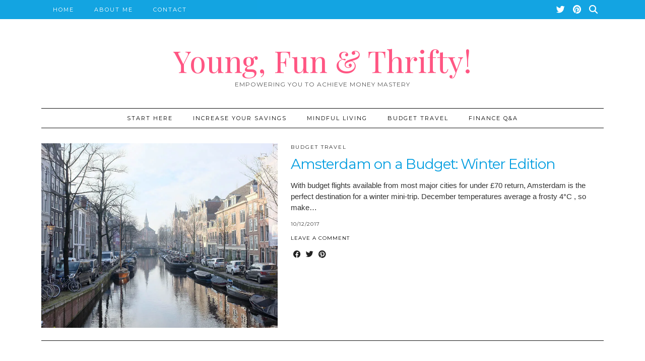

--- FILE ---
content_type: text/html; charset=UTF-8
request_url: https://youngfunandthrifty.com/tag/holland/
body_size: 9809
content:
<!DOCTYPE html>
<html lang="en-GB">
<head>
	<meta charset="UTF-8">
	<meta name="viewport" content="width=device-width, initial-scale=1, maximum-scale=5">	<meta name='robots' content='index, follow, max-image-preview:large, max-snippet:-1, max-video-preview:-1' />

	<!-- This site is optimized with the Yoast SEO plugin v19.6 - https://yoast.com/wordpress/plugins/seo/ -->
	<title>holland Archives - Young, Fun &amp; Thrifty!</title>
	<link rel="canonical" href="https://youngfunandthrifty.com/tag/holland/" />
	<meta property="og:locale" content="en_GB" />
	<meta property="og:type" content="article" />
	<meta property="og:title" content="holland Archives - Young, Fun &amp; Thrifty!" />
	<meta property="og:url" content="https://youngfunandthrifty.com/tag/holland/" />
	<meta property="og:site_name" content="Young, Fun &amp; Thrifty!" />
	<meta name="twitter:card" content="summary_large_image" />
	<meta name="twitter:site" content="@youngfunthrifty" />
	<script type="application/ld+json" class="yoast-schema-graph">{"@context":"https://schema.org","@graph":[{"@type":"CollectionPage","@id":"https://youngfunandthrifty.com/tag/holland/","url":"https://youngfunandthrifty.com/tag/holland/","name":"holland Archives - Young, Fun &amp; Thrifty!","isPartOf":{"@id":"https://youngfunandthrifty.com/#website"},"primaryImageOfPage":{"@id":"https://youngfunandthrifty.com/tag/holland/#primaryimage"},"image":{"@id":"https://youngfunandthrifty.com/tag/holland/#primaryimage"},"thumbnailUrl":"https://i0.wp.com/youngfunandthrifty.com/wp-content/uploads/2017/12/DSCF2751.jpg?fit=1000%2C664&ssl=1","breadcrumb":{"@id":"https://youngfunandthrifty.com/tag/holland/#breadcrumb"},"inLanguage":"en-GB"},{"@type":"ImageObject","inLanguage":"en-GB","@id":"https://youngfunandthrifty.com/tag/holland/#primaryimage","url":"https://i0.wp.com/youngfunandthrifty.com/wp-content/uploads/2017/12/DSCF2751.jpg?fit=1000%2C664&ssl=1","contentUrl":"https://i0.wp.com/youngfunandthrifty.com/wp-content/uploads/2017/12/DSCF2751.jpg?fit=1000%2C664&ssl=1","width":1000,"height":664},{"@type":"BreadcrumbList","@id":"https://youngfunandthrifty.com/tag/holland/#breadcrumb","itemListElement":[{"@type":"ListItem","position":1,"name":"Home","item":"https://youngfunandthrifty.com/"},{"@type":"ListItem","position":2,"name":"holland"}]},{"@type":"WebSite","@id":"https://youngfunandthrifty.com/#website","url":"https://youngfunandthrifty.com/","name":"Young, Fun &amp; Thrifty!","description":"Empowering You to Achieve Money Mastery","publisher":{"@id":"https://youngfunandthrifty.com/#/schema/person/b745984f384eab6bfb5f9c071043f66a"},"potentialAction":[{"@type":"SearchAction","target":{"@type":"EntryPoint","urlTemplate":"https://youngfunandthrifty.com/?s={search_term_string}"},"query-input":"required name=search_term_string"}],"inLanguage":"en-GB"},{"@type":["Person","Organization"],"@id":"https://youngfunandthrifty.com/#/schema/person/b745984f384eab6bfb5f9c071043f66a","name":"Jo","image":{"@type":"ImageObject","inLanguage":"en-GB","@id":"https://youngfunandthrifty.com/#/schema/person/image/","url":"https://secure.gravatar.com/avatar/f20b5d08f3ce7a88d9231b6a4a464c8ba745eaa12d136d83d9f4577c63ec3c79?s=96&d=mm&r=g","contentUrl":"https://secure.gravatar.com/avatar/f20b5d08f3ce7a88d9231b6a4a464c8ba745eaa12d136d83d9f4577c63ec3c79?s=96&d=mm&r=g","caption":"Jo"},"logo":{"@id":"https://youngfunandthrifty.com/#/schema/person/image/"},"description":"Born in Bristol I've now left the west country behind for London. I'm on a mission to help others build up their piggy banks while still living life to the full!","sameAs":["https://twitter.com/youngfunthrifty"]}]}</script>
	<!-- / Yoast SEO plugin. -->


<link rel='dns-prefetch' href='//cdnjs.cloudflare.com' />
<link rel='dns-prefetch' href='//pipdigz.co.uk' />
<link rel='dns-prefetch' href='//fonts.googleapis.com' />
<link rel='dns-prefetch' href='//v0.wordpress.com' />
<link rel='dns-prefetch' href='//i0.wp.com' />
<link rel="alternate" type="application/rss+xml" title="Young, Fun &amp; Thrifty! &raquo; Feed" href="https://youngfunandthrifty.com/feed/" />
<link rel="alternate" type="application/rss+xml" title="Young, Fun &amp; Thrifty! &raquo; Comments Feed" href="https://youngfunandthrifty.com/comments/feed/" />
<link rel="alternate" type="application/rss+xml" title="Young, Fun &amp; Thrifty! &raquo; holland Tag Feed" href="https://youngfunandthrifty.com/tag/holland/feed/" />
<style id='wp-img-auto-sizes-contain-inline-css'>
img:is([sizes=auto i],[sizes^="auto," i]){contain-intrinsic-size:3000px 1500px}
/*# sourceURL=wp-img-auto-sizes-contain-inline-css */
</style>
<style id='wp-block-library-inline-css'>
:root{--wp-block-synced-color:#7a00df;--wp-block-synced-color--rgb:122,0,223;--wp-bound-block-color:var(--wp-block-synced-color);--wp-editor-canvas-background:#ddd;--wp-admin-theme-color:#007cba;--wp-admin-theme-color--rgb:0,124,186;--wp-admin-theme-color-darker-10:#006ba1;--wp-admin-theme-color-darker-10--rgb:0,107,160.5;--wp-admin-theme-color-darker-20:#005a87;--wp-admin-theme-color-darker-20--rgb:0,90,135;--wp-admin-border-width-focus:2px}@media (min-resolution:192dpi){:root{--wp-admin-border-width-focus:1.5px}}.wp-element-button{cursor:pointer}:root .has-very-light-gray-background-color{background-color:#eee}:root .has-very-dark-gray-background-color{background-color:#313131}:root .has-very-light-gray-color{color:#eee}:root .has-very-dark-gray-color{color:#313131}:root .has-vivid-green-cyan-to-vivid-cyan-blue-gradient-background{background:linear-gradient(135deg,#00d084,#0693e3)}:root .has-purple-crush-gradient-background{background:linear-gradient(135deg,#34e2e4,#4721fb 50%,#ab1dfe)}:root .has-hazy-dawn-gradient-background{background:linear-gradient(135deg,#faaca8,#dad0ec)}:root .has-subdued-olive-gradient-background{background:linear-gradient(135deg,#fafae1,#67a671)}:root .has-atomic-cream-gradient-background{background:linear-gradient(135deg,#fdd79a,#004a59)}:root .has-nightshade-gradient-background{background:linear-gradient(135deg,#330968,#31cdcf)}:root .has-midnight-gradient-background{background:linear-gradient(135deg,#020381,#2874fc)}:root{--wp--preset--font-size--normal:16px;--wp--preset--font-size--huge:42px}.has-regular-font-size{font-size:1em}.has-larger-font-size{font-size:2.625em}.has-normal-font-size{font-size:var(--wp--preset--font-size--normal)}.has-huge-font-size{font-size:var(--wp--preset--font-size--huge)}.has-text-align-center{text-align:center}.has-text-align-left{text-align:left}.has-text-align-right{text-align:right}.has-fit-text{white-space:nowrap!important}#end-resizable-editor-section{display:none}.aligncenter{clear:both}.items-justified-left{justify-content:flex-start}.items-justified-center{justify-content:center}.items-justified-right{justify-content:flex-end}.items-justified-space-between{justify-content:space-between}.screen-reader-text{border:0;clip-path:inset(50%);height:1px;margin:-1px;overflow:hidden;padding:0;position:absolute;width:1px;word-wrap:normal!important}.screen-reader-text:focus{background-color:#ddd;clip-path:none;color:#444;display:block;font-size:1em;height:auto;left:5px;line-height:normal;padding:15px 23px 14px;text-decoration:none;top:5px;width:auto;z-index:100000}html :where(.has-border-color){border-style:solid}html :where([style*=border-top-color]){border-top-style:solid}html :where([style*=border-right-color]){border-right-style:solid}html :where([style*=border-bottom-color]){border-bottom-style:solid}html :where([style*=border-left-color]){border-left-style:solid}html :where([style*=border-width]){border-style:solid}html :where([style*=border-top-width]){border-top-style:solid}html :where([style*=border-right-width]){border-right-style:solid}html :where([style*=border-bottom-width]){border-bottom-style:solid}html :where([style*=border-left-width]){border-left-style:solid}html :where(img[class*=wp-image-]){height:auto;max-width:100%}:where(figure){margin:0 0 1em}html :where(.is-position-sticky){--wp-admin--admin-bar--position-offset:var(--wp-admin--admin-bar--height,0px)}@media screen and (max-width:600px){html :where(.is-position-sticky){--wp-admin--admin-bar--position-offset:0px}}
.has-text-align-justify{text-align:justify;}

/*# sourceURL=wp-block-library-inline-css */
</style><style id='global-styles-inline-css'>
:root{--wp--preset--aspect-ratio--square: 1;--wp--preset--aspect-ratio--4-3: 4/3;--wp--preset--aspect-ratio--3-4: 3/4;--wp--preset--aspect-ratio--3-2: 3/2;--wp--preset--aspect-ratio--2-3: 2/3;--wp--preset--aspect-ratio--16-9: 16/9;--wp--preset--aspect-ratio--9-16: 9/16;--wp--preset--color--black: #000000;--wp--preset--color--cyan-bluish-gray: #abb8c3;--wp--preset--color--white: #ffffff;--wp--preset--color--pale-pink: #f78da7;--wp--preset--color--vivid-red: #cf2e2e;--wp--preset--color--luminous-vivid-orange: #ff6900;--wp--preset--color--luminous-vivid-amber: #fcb900;--wp--preset--color--light-green-cyan: #7bdcb5;--wp--preset--color--vivid-green-cyan: #00d084;--wp--preset--color--pale-cyan-blue: #8ed1fc;--wp--preset--color--vivid-cyan-blue: #0693e3;--wp--preset--color--vivid-purple: #9b51e0;--wp--preset--gradient--vivid-cyan-blue-to-vivid-purple: linear-gradient(135deg,rgb(6,147,227) 0%,rgb(155,81,224) 100%);--wp--preset--gradient--light-green-cyan-to-vivid-green-cyan: linear-gradient(135deg,rgb(122,220,180) 0%,rgb(0,208,130) 100%);--wp--preset--gradient--luminous-vivid-amber-to-luminous-vivid-orange: linear-gradient(135deg,rgb(252,185,0) 0%,rgb(255,105,0) 100%);--wp--preset--gradient--luminous-vivid-orange-to-vivid-red: linear-gradient(135deg,rgb(255,105,0) 0%,rgb(207,46,46) 100%);--wp--preset--gradient--very-light-gray-to-cyan-bluish-gray: linear-gradient(135deg,rgb(238,238,238) 0%,rgb(169,184,195) 100%);--wp--preset--gradient--cool-to-warm-spectrum: linear-gradient(135deg,rgb(74,234,220) 0%,rgb(151,120,209) 20%,rgb(207,42,186) 40%,rgb(238,44,130) 60%,rgb(251,105,98) 80%,rgb(254,248,76) 100%);--wp--preset--gradient--blush-light-purple: linear-gradient(135deg,rgb(255,206,236) 0%,rgb(152,150,240) 100%);--wp--preset--gradient--blush-bordeaux: linear-gradient(135deg,rgb(254,205,165) 0%,rgb(254,45,45) 50%,rgb(107,0,62) 100%);--wp--preset--gradient--luminous-dusk: linear-gradient(135deg,rgb(255,203,112) 0%,rgb(199,81,192) 50%,rgb(65,88,208) 100%);--wp--preset--gradient--pale-ocean: linear-gradient(135deg,rgb(255,245,203) 0%,rgb(182,227,212) 50%,rgb(51,167,181) 100%);--wp--preset--gradient--electric-grass: linear-gradient(135deg,rgb(202,248,128) 0%,rgb(113,206,126) 100%);--wp--preset--gradient--midnight: linear-gradient(135deg,rgb(2,3,129) 0%,rgb(40,116,252) 100%);--wp--preset--font-size--small: 13px;--wp--preset--font-size--medium: 20px;--wp--preset--font-size--large: 36px;--wp--preset--font-size--x-large: 42px;--wp--preset--spacing--20: 0.44rem;--wp--preset--spacing--30: 0.67rem;--wp--preset--spacing--40: 1rem;--wp--preset--spacing--50: 1.5rem;--wp--preset--spacing--60: 2.25rem;--wp--preset--spacing--70: 3.38rem;--wp--preset--spacing--80: 5.06rem;--wp--preset--shadow--natural: 6px 6px 9px rgba(0, 0, 0, 0.2);--wp--preset--shadow--deep: 12px 12px 50px rgba(0, 0, 0, 0.4);--wp--preset--shadow--sharp: 6px 6px 0px rgba(0, 0, 0, 0.2);--wp--preset--shadow--outlined: 6px 6px 0px -3px rgb(255, 255, 255), 6px 6px rgb(0, 0, 0);--wp--preset--shadow--crisp: 6px 6px 0px rgb(0, 0, 0);}:where(.is-layout-flex){gap: 0.5em;}:where(.is-layout-grid){gap: 0.5em;}body .is-layout-flex{display: flex;}.is-layout-flex{flex-wrap: wrap;align-items: center;}.is-layout-flex > :is(*, div){margin: 0;}body .is-layout-grid{display: grid;}.is-layout-grid > :is(*, div){margin: 0;}:where(.wp-block-columns.is-layout-flex){gap: 2em;}:where(.wp-block-columns.is-layout-grid){gap: 2em;}:where(.wp-block-post-template.is-layout-flex){gap: 1.25em;}:where(.wp-block-post-template.is-layout-grid){gap: 1.25em;}.has-black-color{color: var(--wp--preset--color--black) !important;}.has-cyan-bluish-gray-color{color: var(--wp--preset--color--cyan-bluish-gray) !important;}.has-white-color{color: var(--wp--preset--color--white) !important;}.has-pale-pink-color{color: var(--wp--preset--color--pale-pink) !important;}.has-vivid-red-color{color: var(--wp--preset--color--vivid-red) !important;}.has-luminous-vivid-orange-color{color: var(--wp--preset--color--luminous-vivid-orange) !important;}.has-luminous-vivid-amber-color{color: var(--wp--preset--color--luminous-vivid-amber) !important;}.has-light-green-cyan-color{color: var(--wp--preset--color--light-green-cyan) !important;}.has-vivid-green-cyan-color{color: var(--wp--preset--color--vivid-green-cyan) !important;}.has-pale-cyan-blue-color{color: var(--wp--preset--color--pale-cyan-blue) !important;}.has-vivid-cyan-blue-color{color: var(--wp--preset--color--vivid-cyan-blue) !important;}.has-vivid-purple-color{color: var(--wp--preset--color--vivid-purple) !important;}.has-black-background-color{background-color: var(--wp--preset--color--black) !important;}.has-cyan-bluish-gray-background-color{background-color: var(--wp--preset--color--cyan-bluish-gray) !important;}.has-white-background-color{background-color: var(--wp--preset--color--white) !important;}.has-pale-pink-background-color{background-color: var(--wp--preset--color--pale-pink) !important;}.has-vivid-red-background-color{background-color: var(--wp--preset--color--vivid-red) !important;}.has-luminous-vivid-orange-background-color{background-color: var(--wp--preset--color--luminous-vivid-orange) !important;}.has-luminous-vivid-amber-background-color{background-color: var(--wp--preset--color--luminous-vivid-amber) !important;}.has-light-green-cyan-background-color{background-color: var(--wp--preset--color--light-green-cyan) !important;}.has-vivid-green-cyan-background-color{background-color: var(--wp--preset--color--vivid-green-cyan) !important;}.has-pale-cyan-blue-background-color{background-color: var(--wp--preset--color--pale-cyan-blue) !important;}.has-vivid-cyan-blue-background-color{background-color: var(--wp--preset--color--vivid-cyan-blue) !important;}.has-vivid-purple-background-color{background-color: var(--wp--preset--color--vivid-purple) !important;}.has-black-border-color{border-color: var(--wp--preset--color--black) !important;}.has-cyan-bluish-gray-border-color{border-color: var(--wp--preset--color--cyan-bluish-gray) !important;}.has-white-border-color{border-color: var(--wp--preset--color--white) !important;}.has-pale-pink-border-color{border-color: var(--wp--preset--color--pale-pink) !important;}.has-vivid-red-border-color{border-color: var(--wp--preset--color--vivid-red) !important;}.has-luminous-vivid-orange-border-color{border-color: var(--wp--preset--color--luminous-vivid-orange) !important;}.has-luminous-vivid-amber-border-color{border-color: var(--wp--preset--color--luminous-vivid-amber) !important;}.has-light-green-cyan-border-color{border-color: var(--wp--preset--color--light-green-cyan) !important;}.has-vivid-green-cyan-border-color{border-color: var(--wp--preset--color--vivid-green-cyan) !important;}.has-pale-cyan-blue-border-color{border-color: var(--wp--preset--color--pale-cyan-blue) !important;}.has-vivid-cyan-blue-border-color{border-color: var(--wp--preset--color--vivid-cyan-blue) !important;}.has-vivid-purple-border-color{border-color: var(--wp--preset--color--vivid-purple) !important;}.has-vivid-cyan-blue-to-vivid-purple-gradient-background{background: var(--wp--preset--gradient--vivid-cyan-blue-to-vivid-purple) !important;}.has-light-green-cyan-to-vivid-green-cyan-gradient-background{background: var(--wp--preset--gradient--light-green-cyan-to-vivid-green-cyan) !important;}.has-luminous-vivid-amber-to-luminous-vivid-orange-gradient-background{background: var(--wp--preset--gradient--luminous-vivid-amber-to-luminous-vivid-orange) !important;}.has-luminous-vivid-orange-to-vivid-red-gradient-background{background: var(--wp--preset--gradient--luminous-vivid-orange-to-vivid-red) !important;}.has-very-light-gray-to-cyan-bluish-gray-gradient-background{background: var(--wp--preset--gradient--very-light-gray-to-cyan-bluish-gray) !important;}.has-cool-to-warm-spectrum-gradient-background{background: var(--wp--preset--gradient--cool-to-warm-spectrum) !important;}.has-blush-light-purple-gradient-background{background: var(--wp--preset--gradient--blush-light-purple) !important;}.has-blush-bordeaux-gradient-background{background: var(--wp--preset--gradient--blush-bordeaux) !important;}.has-luminous-dusk-gradient-background{background: var(--wp--preset--gradient--luminous-dusk) !important;}.has-pale-ocean-gradient-background{background: var(--wp--preset--gradient--pale-ocean) !important;}.has-electric-grass-gradient-background{background: var(--wp--preset--gradient--electric-grass) !important;}.has-midnight-gradient-background{background: var(--wp--preset--gradient--midnight) !important;}.has-small-font-size{font-size: var(--wp--preset--font-size--small) !important;}.has-medium-font-size{font-size: var(--wp--preset--font-size--medium) !important;}.has-large-font-size{font-size: var(--wp--preset--font-size--large) !important;}.has-x-large-font-size{font-size: var(--wp--preset--font-size--x-large) !important;}
/*# sourceURL=global-styles-inline-css */
</style>

<style id='classic-theme-styles-inline-css'>
/*! This file is auto-generated */
.wp-block-button__link{color:#fff;background-color:#32373c;border-radius:9999px;box-shadow:none;text-decoration:none;padding:calc(.667em + 2px) calc(1.333em + 2px);font-size:1.125em}.wp-block-file__button{background:#32373c;color:#fff;text-decoration:none}
/*# sourceURL=/wp-includes/css/classic-themes.min.css */
</style>
<link rel='stylesheet' id='mailerlite_forms.css-css' href='https://youngfunandthrifty.com/wp-content/plugins/official-mailerlite-sign-up-forms/assets/css/mailerlite_forms.css?ver=1.5.9' media='all' />
<link rel='stylesheet' id='ez-icomoon-css' href='https://youngfunandthrifty.com/wp-content/plugins/easy-table-of-contents/vendor/icomoon/style.min.css?ver=2.0.32' media='all' />
<link rel='stylesheet' id='ez-toc-css' href='https://youngfunandthrifty.com/wp-content/plugins/easy-table-of-contents/assets/css/screen.min.css?ver=2.0.32' media='all' />
<style id='ez-toc-inline-css'>
div#ez-toc-container p.ez-toc-title {font-size: 120%;}div#ez-toc-container p.ez-toc-title {font-weight: 500;}div#ez-toc-container ul li {font-size: 95%;}div#ez-toc-container nav ul ul li ul li {font-size: %!important;}
/*# sourceURL=ez-toc-inline-css */
</style>
<link rel='stylesheet' id='p3-core-responsive-css' href='https://pipdigz.co.uk/p3/css/core_resp.css' media='all' />
<link rel='stylesheet' id='pipdig-style-css' href='https://youngfunandthrifty.com/wp-content/themes/pipdig-hollyandweave/style.css?ver=1661807156' media='all' />
<link rel='stylesheet' id='pipdig-responsive-css' href='https://youngfunandthrifty.com/wp-content/themes/pipdig-hollyandweave/css/responsive.css?ver=1661807156' media='all' />
<link rel='stylesheet' id='pipdig-fonts-css' href='https://fonts.googleapis.com/css?family=Montserrat|Playfair+Display:400,400i,700,700i' media='all' />
<link rel='stylesheet' id='tablepress-default-css' href='https://youngfunandthrifty.com/wp-content/plugins/tablepress/css/default.min.css?ver=1.14' media='all' />
<link rel='stylesheet' id='jetpack_css-css' href='https://youngfunandthrifty.com/wp-content/plugins/jetpack/css/jetpack.css?ver=11.2.2' media='all' />
<script src="https://youngfunandthrifty.com/wp-includes/js/jquery/jquery.min.js?ver=3.7.1" id="jquery-core-js"></script>
<script src="https://youngfunandthrifty.com/wp-includes/js/jquery/jquery-migrate.min.js?ver=3.4.1" id="jquery-migrate-js"></script>
<link rel="https://api.w.org/" href="https://youngfunandthrifty.com/wp-json/" /><link rel="alternate" title="JSON" type="application/json" href="https://youngfunandthrifty.com/wp-json/wp/v2/tags/16" /><link rel="EditURI" type="application/rsd+xml" title="RSD" href="https://youngfunandthrifty.com/xmlrpc.php?rsd" />
<meta name="generator" content="WordPress 6.9" />
	<link rel="preconnect" href="https://fonts.googleapis.com">
	<link rel="preconnect" href="https://fonts.gstatic.com">
	<link href='https://fonts.googleapis.com/css2?display=swap&family=Montserrat:wght@100;200&family=Gloria+Hallelujah' rel='stylesheet'>		<script>
			document.documentElement.className = document.documentElement.className.replace( 'no-js', 'js' );
		</script>
				<style>
			.no-js img.lazyload { display: none; }
			figure.wp-block-image img.lazyloading { min-width: 150px; }
							.lazyload, .lazyloading { opacity: 0; }
				.lazyloaded {
					opacity: 1;
					transition: opacity 400ms;
					transition-delay: 0ms;
				}
					</style>
		<style>img#wpstats{display:none}</style>
	<!--noptimize--> <!-- Cust --> <style>.site-top,.menu-bar ul ul,.slicknav_menu{background:#049ee0}.site-top,.slicknav_menu{border:0}.menu-bar ul li a,.slicknav_brand,.slicknav_brand a,.slicknav_nav a,.slicknav_menu .slicknav_menutxt, .pipdig_navbar_search input {color:#ffffff}.pipdig_navbar_search input::-webkit-input-placeholder {color:#ffffff}.pipdig_navbar_search input:-moz-placeholder {color:#ffffff}.pipdig_navbar_search input::-moz-placeholder {color:#ffffff}.pipdig_navbar_search input:-ms-input-placeholder {color:#ffffff}.menu-bar ul li a:hover,.menu-bar ul ul li > a:hover,.menu-bar ul ul li:hover > a{color:#000000}.entry-title,.entry-title a,.entry-title a:active,.entry-title a:visited{color:#049ee0}a {color:#009de0}.site-title a{color:#ff5683}.socialz a, .site-sidebar .socialz a {color:#111}.more-link, .read-more, .btn, button, input[type="button"], input[type="reset"], input[type="submit"], .more-link:hover, .read-more:hover, .btn:hover, button:hover, input[type="button"]:hover, input[type="reset"]:hover, input[type="submit"]:hover {background:#049ee0;border:0}.site-footer,.p3_instagram_footer_title_bar{background:#049ee0}body {font-size:15px}@media screen and (min-width: 770px) { .site-title img{padding-top:50px} }.home .site-top-secondary.container{max-width: 100%; padding-left: 0; padding-right: 0;}</style> <!-- /Cust --> <!--/noptimize--><link rel="icon" href="https://youngfunandthrifty.com/wp-content/uploads/2017/12/saving-pig-150x150.bmp" sizes="32x32" />
<link rel="icon" href="https://youngfunandthrifty.com/wp-content/uploads/2017/12/saving-pig.bmp" sizes="192x192" />
<link rel="apple-touch-icon" href="https://youngfunandthrifty.com/wp-content/uploads/2017/12/saving-pig.bmp" />
<meta name="msapplication-TileImage" content="https://youngfunandthrifty.com/wp-content/uploads/2017/12/saving-pig.bmp" />

<!-- BEGIN GAINWP v5.4.6 Universal Analytics - https://intelligencewp.com/google-analytics-in-wordpress/ -->
<script>
(function(i,s,o,g,r,a,m){i['GoogleAnalyticsObject']=r;i[r]=i[r]||function(){
	(i[r].q=i[r].q||[]).push(arguments)},i[r].l=1*new Date();a=s.createElement(o),
	m=s.getElementsByTagName(o)[0];a.async=1;a.src=g;m.parentNode.insertBefore(a,m)
})(window,document,'script','https://www.google-analytics.com/analytics.js','ga');
  ga('create', 'UA-110963685-1', 'auto');
  ga('send', 'pageview');
</script>
<!-- END GAINWP Universal Analytics -->
	<style id="egf-frontend-styles" type="text/css">
		h1 {color: #049ee0;font-family: 'Montserrat', sans-serif;font-style: normal;font-weight: 100;text-transform: capitalize;} h2 {color: #049ee0;font-family: 'Montserrat', sans-serif;font-style: normal;font-weight: 100;text-transform: none;} h3 {color: #000000;font-family: 'Montserrat', sans-serif;font-style: normal;font-weight: 200;text-transform: none;} h4 {color: #0085dd;font-family: 'Montserrat', sans-serif;font-style: normal;font-weight: 200;text-transform: none;} h5 {color: #049ee0;font-family: 'Montserrat', sans-serif;font-style: normal;font-weight: 100;text-transform: uppercase;} h6 {color: #049ee0;font-family: 'Montserrat', sans-serif;font-style: normal;font-weight: 100;text-transform: capitalize;} p {font-family: 'Arial', sans-serif;font-style: normal;font-weight: 400;} 	</style>
		<!-- p3 navbar icon size -->
	<style>
		.menu-bar ul li.top-socialz a { font-size: 17px !important }
	</style>
	<!-- p3 navbar icon size END -->
		</head>

<body class="archive tag tag-holland tag-16 wp-theme-pipdig-hollyandweave">

		
	<header class="site-header nopin">
		<div class="clearfix container">
			<div class="site-branding">
						<div class="site-title">
					<a href="https://youngfunandthrifty.com/" title="Young, Fun &amp; Thrifty!" rel="home">
						Young, Fun &amp; Thrifty!					</a>
				</div>
							<div class="site-description">Empowering You to Achieve Money Mastery</div>			</div>
		</div>
	</header><!-- .site-header -->

	<div class="site-top">
						<div class="clearfix container">
			<nav id="main_menu_above_header" class="site-menu">
				<div class="clearfix menu-bar"><ul id="menu-home-menu" class="menu"><li id="menu-item-1158" class="menu-item menu-item-type-custom menu-item-object-custom menu-item-home menu-item-1158"><a href="https://youngfunandthrifty.com">Home</a></li>
<li id="menu-item-1159" class="menu-item menu-item-type-post_type menu-item-object-page menu-item-1159"><a href="https://youngfunandthrifty.com/about/">About Me</a></li>
<li id="menu-item-1160" class="menu-item menu-item-type-post_type menu-item-object-page menu-item-1160"><a href="https://youngfunandthrifty.com/contact/">Contact</a></li>
<li class="socialz top-socialz"><a href="https://twitter.com/youngfunthrifty" target="_blank" rel="nofollow noopener" aria-label="Twitter" title="Twitter"><i class="pipdigicons pipdigicons_fab pipdigicons-twitter"></i></a><a href="https://www.pinterest.co.uk/youngfunthrifty/" target="_blank" rel="nofollow noopener" aria-label="Pinterest" title="Pinterest"><i class="pipdigicons pipdigicons_fab pipdigicons-pinterest"></i></a><a id="p3_search_btn" class="toggle-search" aria-label="Search" title="Search"><i class="pipdigicons pipdigicons-search"></i></a></li></ul></div>			</nav><!-- .site-menu -->
		</div>
					</div><!-- .site-top -->
	
		<div class="site-top-secondary container">
		<div class="row">
			<nav id="main_menu_under_header" class="site-menu col-xs-12">
				<div class="site-secondary-menu-border">
					<div class="clearfix menu-bar"><ul id="menu-categories-menu" class="menu"><li id="menu-item-1427" class="menu-item menu-item-type-post_type menu-item-object-page menu-item-1427"><a href="https://youngfunandthrifty.com/start-here/">START HERE</a></li>
<li id="menu-item-1428" class="menu-item menu-item-type-taxonomy menu-item-object-category menu-item-has-children menu-item-1428"><a href="https://youngfunandthrifty.com/category/increase-your-savings/">Increase Your Savings</a>
<ul class="sub-menu">
	<li id="menu-item-1430" class="menu-item menu-item-type-taxonomy menu-item-object-category menu-item-1430"><a href="https://youngfunandthrifty.com/category/increase-your-savings/save-money/">Save Money</a></li>
	<li id="menu-item-1429" class="menu-item menu-item-type-taxonomy menu-item-object-category menu-item-1429"><a href="https://youngfunandthrifty.com/category/increase-your-savings/make-money/">Make Money</a></li>
</ul>
</li>
<li id="menu-item-19" class="menu-item menu-item-type-taxonomy menu-item-object-category menu-item-19"><a href="https://youngfunandthrifty.com/category/mindful-living/">Mindful Living</a></li>
<li id="menu-item-16" class="menu-item menu-item-type-taxonomy menu-item-object-category menu-item-16"><a href="https://youngfunandthrifty.com/category/budget-travel/">Budget Travel</a></li>
<li id="menu-item-952" class="menu-item menu-item-type-taxonomy menu-item-object-category menu-item-952"><a href="https://youngfunandthrifty.com/category/finance-questions/">Finance Q&#038;A</a></li>
<li class="pipdig_navbar_search"><form role="search" method="get" class="search-form" action="https://youngfunandthrifty.com/">
	<div class="form-group">
		<input type="search" class="form-control" placeholder="Type some keywords..." value="" name="s" autocomplete="off" minlength="2" required>
	</div>
</form></li></ul></div>				</div>
			</nav><!-- .site-menu -->
    	</div>
	</div><!-- .site-top-secondary -->
		
	
	<div class="site-main">
	
		
				
				
				
		<div class="clearfix container">
		
					
						
			
	<div class="row">
	
			
		<div id="content" class="col-xs-12 content-area">
		
				
		
				
							
									
<article id="post-66" class="clearfix floated_summary_post post-66 post type-post status-publish format-standard has-post-thumbnail hentry category-budget-travel tag-amsterdam tag-budget tag-cheap tag-christmas tag-daytrip tag-december tag-free tag-holiday tag-holland tag-money-saving tag-netherlands tag-the-hague tag-travel tag-trip tag-vegan tag-vegetarian tag-weekend tag-winter">
	<div class=""> <!-- was .entry-summary -->
	
		<div class="floated_summary_left">
			<a href="https://youngfunandthrifty.com/amsterdam-budget-winter/" title="Amsterdam on a Budget: Winter Edition" >
															<div class="p3_cover_me nopin" style="background-image:url(https://i0.wp.com/youngfunandthrifty.com/wp-content/uploads/2017/12/DSCF2751.jpg?fit=1000%2C664&#038;ssl=1);">
									<img class="p3_invisible" src="[data-uri]" alt="Amsterdam on a Budget: Winter Edition" data-pin-nopin="true" data-data-pin-media="https://i0.wp.com/youngfunandthrifty.com/wp-content/uploads/2017/12/DSCF2751.jpg?fit=1000%2C664&#038;ssl=1" data-pin-description="Amsterdam on a Budget: Winter Edition" data-p3-pin-link="https://youngfunandthrifty.com/amsterdam-budget-winter/" />
				</div>
						</a>
		</div>
		
		<div class="floated_summary_right">
			
			<div class="entry-meta pipdig_meta">
				<a href="https://youngfunandthrifty.com/category/budget-travel/">Budget Travel</a>			</div>
			
			<h2 class="entry-title p_post_titles_font"><a href="https://youngfunandthrifty.com/amsterdam-budget-winter/" rel="bookmark">Amsterdam on a Budget: Winter Edition</a></h2>
			
			<p>With budget flights available from most major cities for under £70 return, Amsterdam is the perfect destination for a winter mini-trip. December temperatures average a frosty 4°C , so make&hellip;</p>
			
						
																		<div class="floated_summary_post_date pipdig_meta">10/12/2017</div>
													<div class="listing-comments pipdig_meta"><a href="https://youngfunandthrifty.com/amsterdam-budget-winter/#respond" data-disqus-url="https://youngfunandthrifty.com/amsterdam-budget-winter/">Leave a comment</a></div>
								<div>
					<a class="more-link" href="https://youngfunandthrifty.com/amsterdam-budget-winter/">View Post</a>
				</div>
				<div class="addthis_toolbox"><span class="p3_share_title">  </span><a href="https://www.facebook.com/sharer.php?u=https://youngfunandthrifty.com/amsterdam-budget-winter/" target="_blank" rel="nofollow noopener" aria-label="Share on Facebook" title="Share on Facebook"><i class="pipdigicons pipdigicons_fab pipdigicons-facebook" aria-hidden="true"></i></a><a href="https://twitter.com/share?url=https://youngfunandthrifty.com/amsterdam-budget-winter/&#038;text=Amsterdam+on+a+Budget%3A+Winter+Edition&#038;via=youngfunthrifty" target="_blank" rel="nofollow noopener" aria-label="Share on Twitter" title="Share on Twitter"><i class="pipdigicons pipdigicons_fab pipdigicons-twitter" aria-hidden="true"></i></a><a href="https://pinterest.com/pin/create/link/?url=https://youngfunandthrifty.com/amsterdam-budget-winter/&#038;media=https://i0.wp.com/youngfunandthrifty.com/wp-content/uploads/2017/12/DSCF2751.jpg?fit=1000%2C664&#038;ssl=1&#038;description=Amsterdam+on+a+Budget%3A+Winter+Edition" target="_blank" rel="nofollow noopener" aria-label="Share on Pinterest" title="Share on Pinterest"><i class="pipdigicons pipdigicons_fab pipdigicons-pinterest" aria-hidden="true"></i></a></div>									
		</div>
		
		<div class="clearfix"></div>
		
	</div><!-- .entry-summary -->
	
		<!--noptimize-->
	<script type="application/ld+json">
	{
		"@context": "https://schema.org", 
		"@type": "BlogPosting",
		"headline": "Amsterdam on a Budget: Winter Edition",
		"image": {
			"@type": "imageObject",
			"url": "https://i0.wp.com/youngfunandthrifty.com/wp-content/uploads/2017/12/DSCF2751.jpg?fit=300%2C199&#038;ssl=1",
			"height": "199",
			"width": "300"
		},
		"publisher": {
			"@type": "Organization",
			"name": "Young, Fun &amp; Thrifty!",
			"logo": {
				"@type": "imageObject",
				"url": "https://pipdigz.co.uk/p3/img/placeholder-publisher.png"
			}
		},
		"mainEntityOfPage": "https://youngfunandthrifty.com/amsterdam-budget-winter/",
		"url": "https://youngfunandthrifty.com/amsterdam-budget-winter/",
		"datePublished": "2017-12-10",
		"dateModified": "2021-04-25",
		"description": "Head to Holland this winter for the perfect budget break. Check out the Amsterdam Light Festival and indulge yourself with stroopwaffles and mulled wine!",
		"articleBody": "With budget flights available from most major cities for under £70 return, Amsterdam is the perfect destination for a winter mini-trip. December temperatures average a frosty 4°C , so make&hellip;",
		"author": {
			"@type": "Person",
			"name": "Jo"
		}
	}
	</script>
	<!--/noptimize-->
	
</article><!-- #post-66 -->

							
			
			
			<div class="clearfix"></div>
			<div class="next-prev-hider"></div>
			
		
		</div><!-- .content-area -->

				
		
	</div>

		</div>
	</div><!-- .site-main -->
	
	
	<div class="hide-back-to-top"><div id="back-top"><a href="#top"><i class="pipdigicons pipdigicons-chevron-up"></i></a></div></div>
	
	<div id="p3_sticky_stop"></div>

			<div id="ad-area-2" class="clearfix container textalign-center">
			<div class="col-xs-12">
				<div id="media_gallery-2" class="widget widget_media_gallery"><div id='gallery-1' class='gallery galleryid-66 gallery-columns-7 gallery-size-thumbnail'><figure class='gallery-item'>
			<div class='gallery-icon portrait'>
				<img width="150" height="150" src="https://i0.wp.com/youngfunandthrifty.com/wp-content/uploads/2018/07/DSCF8796.jpg?resize=150%2C150&amp;ssl=1" class="attachment-thumbnail size-thumbnail" alt="Restaurant in Ljubliana" decoding="async" srcset="https://i0.wp.com/youngfunandthrifty.com/wp-content/uploads/2018/07/DSCF8796.jpg?resize=150%2C150&amp;ssl=1 150w, https://i0.wp.com/youngfunandthrifty.com/wp-content/uploads/2018/07/DSCF8796.jpg?zoom=2&amp;resize=150%2C150&amp;ssl=1 300w, https://i0.wp.com/youngfunandthrifty.com/wp-content/uploads/2018/07/DSCF8796.jpg?zoom=3&amp;resize=150%2C150&amp;ssl=1 450w" sizes="(max-width: 150px) 100vw, 150px" />
			</div></figure><figure class='gallery-item'>
			<div class='gallery-icon landscape'>
				<img width="150" height="150" src="https://i0.wp.com/youngfunandthrifty.com/wp-content/uploads/2018/07/IMG_1887.jpg?resize=150%2C150&amp;ssl=1" class="attachment-thumbnail size-thumbnail" alt="" decoding="async" srcset="https://i0.wp.com/youngfunandthrifty.com/wp-content/uploads/2018/07/IMG_1887.jpg?resize=150%2C150&amp;ssl=1 150w, https://i0.wp.com/youngfunandthrifty.com/wp-content/uploads/2018/07/IMG_1887.jpg?zoom=2&amp;resize=150%2C150&amp;ssl=1 300w, https://i0.wp.com/youngfunandthrifty.com/wp-content/uploads/2018/07/IMG_1887.jpg?zoom=3&amp;resize=150%2C150&amp;ssl=1 450w" sizes="(max-width: 150px) 100vw, 150px" />
			</div></figure><figure class='gallery-item'>
			<div class='gallery-icon landscape'>
				<img width="150" height="150" src="https://i0.wp.com/youngfunandthrifty.com/wp-content/uploads/2018/07/photo-74.jpg?resize=150%2C150&amp;ssl=1" class="attachment-thumbnail size-thumbnail" alt="Sea kayaking in Lagos" decoding="async" srcset="https://i0.wp.com/youngfunandthrifty.com/wp-content/uploads/2018/07/photo-74.jpg?resize=150%2C150&amp;ssl=1 150w, https://i0.wp.com/youngfunandthrifty.com/wp-content/uploads/2018/07/photo-74.jpg?zoom=2&amp;resize=150%2C150&amp;ssl=1 300w, https://i0.wp.com/youngfunandthrifty.com/wp-content/uploads/2018/07/photo-74.jpg?zoom=3&amp;resize=150%2C150&amp;ssl=1 450w" sizes="(max-width: 150px) 100vw, 150px" />
			</div></figure><figure class='gallery-item'>
			<div class='gallery-icon landscape'>
				<img width="150" height="150" src="https://i0.wp.com/youngfunandthrifty.com/wp-content/uploads/2018/06/DSCF4983.jpg?resize=150%2C150&amp;ssl=1" class="attachment-thumbnail size-thumbnail" alt="View out to sea" decoding="async" srcset="https://i0.wp.com/youngfunandthrifty.com/wp-content/uploads/2018/06/DSCF4983.jpg?resize=150%2C150&amp;ssl=1 150w, https://i0.wp.com/youngfunandthrifty.com/wp-content/uploads/2018/06/DSCF4983.jpg?zoom=2&amp;resize=150%2C150&amp;ssl=1 300w, https://i0.wp.com/youngfunandthrifty.com/wp-content/uploads/2018/06/DSCF4983.jpg?zoom=3&amp;resize=150%2C150&amp;ssl=1 450w" sizes="(max-width: 150px) 100vw, 150px" />
			</div></figure><figure class='gallery-item'>
			<div class='gallery-icon landscape'>
				<img width="150" height="150" src="https://i0.wp.com/youngfunandthrifty.com/wp-content/uploads/2018/06/DSCF5076.jpg?resize=150%2C150&amp;ssl=1" class="attachment-thumbnail size-thumbnail" alt="Yogu frozen yogurt" decoding="async" srcset="https://i0.wp.com/youngfunandthrifty.com/wp-content/uploads/2018/06/DSCF5076.jpg?resize=150%2C150&amp;ssl=1 150w, https://i0.wp.com/youngfunandthrifty.com/wp-content/uploads/2018/06/DSCF5076.jpg?zoom=2&amp;resize=150%2C150&amp;ssl=1 300w, https://i0.wp.com/youngfunandthrifty.com/wp-content/uploads/2018/06/DSCF5076.jpg?zoom=3&amp;resize=150%2C150&amp;ssl=1 450w" sizes="(max-width: 150px) 100vw, 150px" />
			</div></figure><figure class='gallery-item'>
			<div class='gallery-icon landscape'>
				<img width="150" height="150" src="https://i0.wp.com/youngfunandthrifty.com/wp-content/uploads/2017/12/DSC04385.jpg?resize=150%2C150&amp;ssl=1" class="attachment-thumbnail size-thumbnail" alt="" decoding="async" srcset="https://i0.wp.com/youngfunandthrifty.com/wp-content/uploads/2017/12/DSC04385.jpg?resize=150%2C150&amp;ssl=1 150w, https://i0.wp.com/youngfunandthrifty.com/wp-content/uploads/2017/12/DSC04385.jpg?zoom=2&amp;resize=150%2C150&amp;ssl=1 300w, https://i0.wp.com/youngfunandthrifty.com/wp-content/uploads/2017/12/DSC04385.jpg?zoom=3&amp;resize=150%2C150&amp;ssl=1 450w" sizes="(max-width: 150px) 100vw, 150px" />
			</div></figure><figure class='gallery-item'>
			<div class='gallery-icon landscape'>
				<img width="150" height="150" src="https://i0.wp.com/youngfunandthrifty.com/wp-content/uploads/2018/07/IMG_1787.jpg?resize=150%2C150&amp;ssl=1" class="attachment-thumbnail size-thumbnail" alt="Riding the lucky goat" decoding="async" srcset="https://i0.wp.com/youngfunandthrifty.com/wp-content/uploads/2018/07/IMG_1787.jpg?resize=150%2C150&amp;ssl=1 150w, https://i0.wp.com/youngfunandthrifty.com/wp-content/uploads/2018/07/IMG_1787.jpg?zoom=2&amp;resize=150%2C150&amp;ssl=1 300w, https://i0.wp.com/youngfunandthrifty.com/wp-content/uploads/2018/07/IMG_1787.jpg?zoom=3&amp;resize=150%2C150&amp;ssl=1 450w" sizes="(max-width: 150px) 100vw, 150px" />
			</div></figure>
		</div>
</div>			</div>
		</div>
		
		
		
		
		
	<footer class="site-footer">
		<div class="clearfix container">
			<div class="row">
								<div class="col-sm-7 site-info">
											&copy; 2026 <a href="https://youngfunandthrifty.com/">Young, Fun &amp; Thrifty!</a>
														</div>
				
				<div class="col-sm-5 site-credit">
					<a href="https://www.pipdig.co/" target="_blank">Theme created by <span style="text-transform:lowercase;letter-spacing:1px">pipdig</span></a>				</div>
			</div>
		</div>
	</footer>
	
<script type="speculationrules">
{"prefetch":[{"source":"document","where":{"and":[{"href_matches":"/*"},{"not":{"href_matches":["/wp-*.php","/wp-admin/*","/wp-content/uploads/*","/wp-content/*","/wp-content/plugins/*","/wp-content/themes/pipdig-hollyandweave/*","/*\\?(.+)"]}},{"not":{"selector_matches":"a[rel~=\"nofollow\"]"}},{"not":{"selector_matches":".no-prefetch, .no-prefetch a"}}]},"eagerness":"conservative"}]}
</script>
<script src="https://youngfunandthrifty.com/wp-content/plugins/jetpack/_inc/build/photon/photon.min.js?ver=20191001" id="jetpack-photon-js"></script>
<script src="https://cdnjs.cloudflare.com/ajax/libs/fitvids/1.2.0/jquery.fitvids.min.js" id="pipdig-fitvids-js"></script>
<script src="https://cdnjs.cloudflare.com/ajax/libs/jquery.lazy/1.7.9/jquery.lazy.min.js" id="pipdig-lazy-js"></script>
<script src="https://cdnjs.cloudflare.com/ajax/libs/jquery.cycle2/20140415/jquery.cycle2.swipe.min.js" id="pipdig-cycle-swipe-js"></script>
<script src="https://cdnjs.cloudflare.com/ajax/libs/jquery-easing/1.4.1/jquery.easing.min.js" id="jquery-easing-js"></script>
<script src="https://cdnjs.cloudflare.com/ajax/libs/SlickNav/1.0.10/jquery.slicknav.min.js" id="pipdig-slicknav-js"></script>
<script src="https://youngfunandthrifty.com/wp-content/themes/pipdig-hollyandweave/scripts.js" id="pipdig-scripts-js"></script>
<script src="https://youngfunandthrifty.com/wp-content/plugins/jetpack/_inc/build/widgets/eu-cookie-law/eu-cookie-law.min.js?ver=20180522" id="eu-cookie-law-script-js"></script>
<script src="https://youngfunandthrifty.com/wp-content/plugins/official-mailerlite-sign-up-forms/assets/js/jquery.validate.min.js?ver=6.9" id="jquery-validation-plugin-js"></script>
<script src="https://youngfunandthrifty.com/wp-content/plugins/wp-smushit/app/assets/js/smush-lazy-load.min.js?ver=3.11.1" id="smush-lazy-load-js"></script>
<script src='https://stats.wp.com/e-202604.js' defer></script>
<script>
	_stq = window._stq || [];
	_stq.push([ 'view', {v:'ext',j:'1:11.2.2',blog:'138851469',post:'0',tz:'0',srv:'youngfunandthrifty.com'} ]);
	_stq.push([ 'clickTrackerInit', '138851469', '0' ]);
</script>
<script>
jQuery(document).ready(function($) {
	
	var combinedMenu = $('.site-top .menu').clone();
	
		var secondMenu = $('.site-top-secondary .menu').clone();
	secondMenu.children('li').appendTo(combinedMenu);
		
	$(function(){
		combinedMenu.slicknav({
			label: '<i class="pipdigicons pipdigicons-bars"></i>',
			duration: 450,
			brand: '<a href="https://twitter.com/youngfunthrifty" target="_blank" rel="nofollow noopener" aria-label="Twitter" title="Twitter"><i class="pipdigicons pipdigicons_fab pipdigicons-twitter"></i></a><a href="https://www.pinterest.co.uk/youngfunthrifty/" target="_blank" rel="nofollow noopener" aria-label="Pinterest" title="Pinterest"><i class="pipdigicons pipdigicons_fab pipdigicons-pinterest"></i></a><a href="#" id="toggle-search-mobile"><i class="pipdigicons pipdigicons-search"></i></a>',
			closedSymbol: '<i class="pipdigicons pipdigicons-chevron-right"></i>',
			openedSymbol: '<i class="pipdigicons pipdigicons-chevron-down"></i>',
			easingOpen: "swing",
			beforeOpen: function(){
				$('.slicknav_menu .slicknav_menutxt').html('<i class="pipdigicons pipdigicons_fas pipdigicons-times"></i>');
			},
			beforeClose: function(){
				$('.slicknav_menu .slicknav_menutxt').html('<i class="pipdigicons pipdigicons-bars"></i>');
			},
		});
	});
		$('body').on('click', 'a#toggle-search-mobile', function() {
		combinedMenu.slicknav('open');
		$('.pipdig_navbar_search .form-control').focus();
	});
	});
</script>	<div id="p3_search_overlay-search" class="p3_search_overlay">
		<a href="javascript:void(0)" id="p3_search_overlay-closebtn">&times;</a>
		<div class="p3_search_overlay-content">
		<div class="container">
			<div class="row">
				<div class="col-xs-12">
					<form method="get" id="searchform" action="https://youngfunandthrifty.com/">
						<input type="search" name="s" value="" placeholder="Type some keywords..." autocomplete="off" minlength="2" required>
					</form>
				</div>
			</div>
		</div>
		</div>
	</div>
	<script>
	jQuery(document).ready(function($) {
		$("#p3_search_btn").click(function(){
			$("#p3_search_overlay-search").css("height", "100%").css("opacity", "1");
			$(".p3_search_overlay-content input").focus();
		});
		$("#p3_search_overlay-closebtn").click(function(){
			$("#p3_search_overlay-search").css("height", "0%").css("opacity", "0");
		});
	});
	</script>
		<!--noptimize-->
	<script>
	jQuery(document).ready(function($) {
		$('.pipdig_lazy').Lazy({
			effect: 'fadeIn',
			effectTime: 360,
		});
	});
	</script>
	<!--/noptimize-->
		<!--noptimize-->
	<script>
	jQuery(document).ready(function($) {
		$(window).scroll(function() {
			if ($(window).scrollTop() + $(window).height() == $(document).height()) {
				$(".cc-window,.cookie-notice-container,.scrollbox-bottom-right,.widget_eu_cookie_law_widget,#cookie-law-bar,#cookie-law-info-bar,.cc_container,#catapult-cookie-bar,.mailmunch-scrollbox,#barritaloca,#upprev_box,#at4-whatsnext,#cookie-notice,.mailmunch-topbar,#cookieChoiceInfo, #eu-cookie-law,.sumome-scrollbox-popup,.tplis-cl-cookies,#eu-cookie,.pea_cook_wrapper,#milotree_box,#cookie-law-info-again,#jquery-cookie-law-script,.gdpr-privacy-bar,#moove_gdpr_cookie_info_bar,.pp-cookies-notice,.mc-modal").addClass('p3_hide_me');
			} else {
				$(".cc-window,.cookie-notice-container,.scrollbox-bottom-right,.widget_eu_cookie_law_widget,#cookie-law-bar,#cookie-law-info-bar,.cc_container,#catapult-cookie-bar,.mailmunch-scrollbox,#barritaloca,#upprev_box,#at4-whatsnext,#cookie-notice,.mailmunch-topbar,#cookieChoiceInfo, #eu-cookie-law,.sumome-scrollbox-popup,.tplis-cl-cookies,#eu-cookie,.pea_cook_wrapper,#milotree_box,#cookie-law-info-again,#jquery-cookie-law-script,.gdpr-privacy-bar,#moove_gdpr_cookie_info_bar,.pp-cookies-notice,.mc-modal").removeClass('p3_hide_me');
			}
		});
	});
	</script>
	<!--/noptimize-->
	<meta name="p3v" content="6.0.0 | Holly &amp; Weave (pipdig) | 3.10.1 | 389164fbfc_20625_b8dbdbc2_1769260403 | https://youngfunandthrifty.com" />
		<link rel="stylesheet" href="https://pipdigz.co.uk/fonts/pipdigicons_2.css" media="none" onload="if(media!='all')media='all'">
	</body>
</html>
<!--Generated by Endurance Page Cache-->